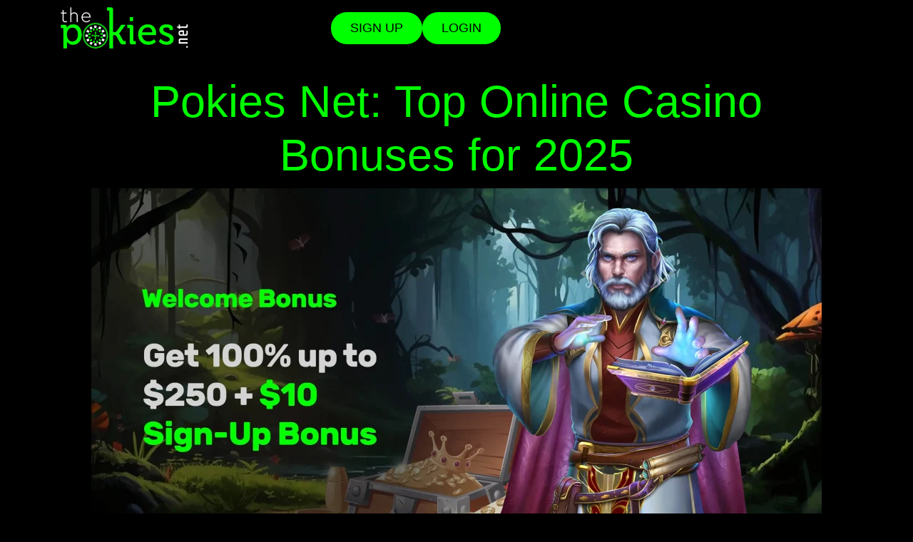

--- FILE ---
content_type: text/html; charset=UTF-8
request_url: https://mrp.isnad-africa.org/
body_size: 21448
content:
<!DOCTYPE html><html lang="en-AU"><head><script data-no-optimize="1">var litespeed_docref=sessionStorage.getItem("litespeed_docref");litespeed_docref&&(Object.defineProperty(document,"referrer",{get:function(){return litespeed_docref}}),sessionStorage.removeItem("litespeed_docref"));</script> <meta charset="UTF-8"><meta name="viewport" content="width=device-width, initial-scale=1, shrink-to-fit=no"><link rel="profile" href="https://gmpg.org/xfn/11"><link rel="preconnect" href="https://fonts.googleapis.com"><link rel="preconnect" href="https://fonts.gstatic.com" crossorigin><meta name='robots' content='index, follow, max-image-preview:large, max-snippet:-1, max-video-preview:-1' /><title>Pokies Net: Top Online Casino Bonuses for 2025 - ThePokies.Net</title><meta name="description" content="Pokies Net Casino: A closer look at bonuses with free spins, online pokies, casino games, and what makes this platform a steady pick for players." /><link rel="canonical" href="https://mrp.isnad-africa.org/" /><meta property="og:locale" content="en_US" /><meta property="og:type" content="website" /><meta property="og:title" content="Pokies Net: Top Online Casino Bonuses for 2025 - ThePokies.Net" /><meta property="og:description" content="Pokies Net Casino: A closer look at bonuses with free spins, online pokies, casino games, and what makes this platform a steady pick for players." /><meta property="og:url" content="https://mrp.isnad-africa.org/" /><meta property="og:site_name" content="ThePokies.Net" /><meta property="article:modified_time" content="2025-04-09T14:44:25+00:00" /><meta property="og:image" content="https://mrp.isnad-africa.org/wp-content/uploads/2025/04/the-pokies-net-welcome-banner.webp" /><meta property="og:image:width" content="2519" /><meta property="og:image:height" content="1394" /><meta property="og:image:type" content="image/webp" /><meta name="twitter:card" content="summary_large_image" />
<script data-wpmeteor-nooptimize="true" data-cfasync="false" data-no-optimize="1" data-no-defer>var _wpmeteor={"gdpr":true,"rdelay":86400000,"preload":true,"elementor-animations":true,"elementor-pp":true,"v":"3.4.16","rest_url":"https:\/\/mrp.isnad-africa.org\/wp-json\/"};(()=>{try{new MutationObserver(function(){}),new Promise(function(){}),Object.assign({},{}),document.fonts.ready.then(function(){})}catch{s="wpmeteordisable=1",i=document.location.href,i.match(/[?&]wpmeteordisable/)||(o="",i.indexOf("?")==-1?i.indexOf("#")==-1?o=i+"?"+s:o=i.replace("#","?"+s+"#"):i.indexOf("#")==-1?o=i+"&"+s:o=i.replace("#","&"+s+"#"),document.location.href=o)}var s,i,o;})();</script><script data-wpmeteor-nooptimize="true" data-cfasync="false" data-no-optimize="1" data-no-defer>(()=>{var v="addEventListener",ue="removeEventListener",p="getAttribute",L="setAttribute",pe="removeAttribute",N="hasAttribute",St="querySelector",F=St+"All",U="appendChild",Q="removeChild",fe="createElement",T="tagName",Ae="getOwnPropertyDescriptor",y="prototype",W="__lookupGetter__",Ee="__lookupSetter__",m="DOMContentLoaded",f="load",B="pageshow",me="error";var d=window,c=document,Te=c.documentElement;var $=console.error;var Ke=!0,X=class{constructor(){this.known=[]}init(){let t,n,s=(r,a)=>{if(Ke&&r&&r.fn&&!r.__wpmeteor){let o=function(i){return i===r?this:(c[v](m,l=>{i.call(c,r,l,"jQueryMock")}),this)};this.known.push([r,r.fn.ready,r.fn.init?.prototype?.ready]),r.fn.ready=o,r.fn.init?.prototype?.ready&&(r.fn.init.prototype.ready=o),r.__wpmeteor=!0}return r};window.jQuery||window.$,Object.defineProperty(window,"jQuery",{get(){return t},set(r){t=s(r,"jQuery")},configurable:!0}),Object.defineProperty(window,"$",{get(){return n},set(r){n=s(r,"$")},configurable:!0})}unmock(){this.known.forEach(([t,n,s])=>{t.fn.ready=n,t.fn.init?.prototype?.ready&&s&&(t.fn.init.prototype.ready=s)}),Ke=!1}};var ge="fpo:first-interaction",he="fpo:replay-captured-events";var Je="fpo:element-loaded",Se="fpo:images-loaded",M="fpo:the-end";var Z="click",V=window,Qe=V.addEventListener.bind(V),Xe=V.removeEventListener.bind(V),Ge="removeAttribute",ve="getAttribute",Gt="setAttribute",Ne=["touchstart","touchmove","touchend","touchcancel","keydown","wheel"],Ze=["mouseover","mouseout",Z],Nt=["touchstart","touchend","touchcancel","mouseover","mouseout",Z],R="data-wpmeteor-";var Ue="dispatchEvent",je=e=>{let t=new MouseEvent(Z,{view:e.view,bubbles:!0,cancelable:!0});return Object.defineProperty(t,"target",{writable:!1,value:e.target}),t},Be=class{static capture(){let t=!1,[,n,s]=`${window.Promise}`.split(/[\s[(){]+/s);if(V["__"+s+n])return;let r=[],a=o=>{if(o.target&&Ue in o.target){if(!o.isTrusted)return;if(o.cancelable&&!Ne.includes(o.type))try{o.preventDefault()}catch{}o.stopImmediatePropagation(),o.type===Z?r.push(je(o)):Nt.includes(o.type)&&r.push(o),o.target[Gt](R+o.type,!0),t||(t=!0,V[Ue](new CustomEvent(ge)))}};V.addEventListener(he,()=>{Ze.forEach(l=>Xe(l,a,{passive:!1,capture:!0})),Ne.forEach(l=>Xe(l,a,{passive:!0,capture:!0}));let o;for(;o=r.shift();){var i=o.target;i[ve](R+"touchstart")&&i[ve](R+"touchend")&&!i[ve](R+Z)?(i[ve](R+"touchmove")||r.push(je(o)),i[Ge](R+"touchstart"),i[Ge](R+"touchend")):i[Ge](R+o.type),i[Ue](o)}}),Ze.forEach(o=>Qe(o,a,{passive:!1,capture:!0})),Ne.forEach(o=>Qe(o,a,{passive:!0,capture:!0}))}};var et=Be;var j=class{constructor(){this.l=[]}emit(t,n=null){this.l[t]&&this.l[t].forEach(s=>s(n))}on(t,n){this.l[t]||=[],this.l[t].push(n)}off(t,n){this.l[t]=(this.l[t]||[]).filter(s=>s!==n)}};var D=new j;var ye=c[fe]("span");ye[L]("id","elementor-device-mode");ye[L]("class","elementor-screen-only");var Ut=!1,tt=()=>(Ut||c.body[U](ye),getComputedStyle(ye,":after").content.replace(/"/g,""));var rt=e=>e[p]("class")||"",nt=(e,t)=>e[L]("class",t),st=()=>{d[v](f,function(){let e=tt(),t=Math.max(Te.clientWidth||0,d.innerWidth||0),n=Math.max(Te.clientHeight||0,d.innerHeight||0),s=["_animation_"+e,"animation_"+e,"_animation","_animation","animation"];Array.from(c[F](".elementor-invisible")).forEach(r=>{let a=r.getBoundingClientRect();if(a.top+d.scrollY<=n&&a.left+d.scrollX<t)try{let i=JSON.parse(r[p]("data-settings"));if(i.trigger_source)return;let l=i._animation_delay||i.animation_delay||0,u,E;for(var o=0;o<s.length;o++)if(i[s[o]]){E=s[o],u=i[E];break}if(u){let q=rt(r),J=u==="none"?q:q+" animated "+u,At=setTimeout(()=>{nt(r,J.replace(/\belementor-invisible\b/,"")),s.forEach(Tt=>delete i[Tt]),r[L]("data-settings",JSON.stringify(i))},l);D.on("fi",()=>{clearTimeout(At),nt(r,rt(r).replace(new RegExp("\b"+u+"\b"),""))})}}catch(i){console.error(i)}})})};var ot="data-in-mega_smartmenus",it=()=>{let e=c[fe]("div");e.innerHTML='<span class="sub-arrow --wp-meteor"><i class="fa" aria-hidden="true"></i></span>';let t=e.firstChild,n=s=>{let r=[];for(;s=s.previousElementSibling;)r.push(s);return r};c[v](m,function(){Array.from(c[F](".pp-advanced-menu ul")).forEach(s=>{if(s[p](ot))return;(s[p]("class")||"").match(/\bmega-menu\b/)&&s[F]("ul").forEach(o=>{o[L](ot,!0)});let r=n(s),a=r.filter(o=>o).filter(o=>o[T]==="A").pop();if(a||(a=r.map(o=>Array.from(o[F]("a"))).filter(o=>o).flat().pop()),a){let o=t.cloneNode(!0);a[U](o),new MutationObserver(l=>{l.forEach(({addedNodes:u})=>{u.forEach(E=>{if(E.nodeType===1&&E[T]==="SPAN")try{a[Q](o)}catch{}})})}).observe(a,{childList:!0})}})})};var w="readystatechange",A="message";var Y="SCRIPT",g="data-wpmeteor-",b=Object.defineProperty,Ve=Object.defineProperties,P="javascript/blocked",Pe=/^\s*(application|text)\/javascript|module\s*$/i,mt="requestAnimationFrame",gt="requestIdleCallback",ie="setTimeout",Ie="__dynamic",I=d.constructor.name+"::",ce=c.constructor.name+"::",ht=function(e,t){t=t||d;for(var n=0;n<this.length;n++)e.call(t,this[n],n,this)};"NodeList"in d&&!NodeList[y].forEach&&(NodeList[y].forEach=ht);"HTMLCollection"in d&&!HTMLCollection[y].forEach&&(HTMLCollection[y].forEach=ht);_wpmeteor["elementor-animations"]&&st(),_wpmeteor["elementor-pp"]&&it();var _e=[],Le=[],ee=[],se=!1,k=[],h={},He=!1,Bt=0,H=c.visibilityState==="visible"?d[mt]:d[ie],vt=d[gt]||H;c[v]("visibilitychange",()=>{H=c.visibilityState==="visible"?d[mt]:d[ie],vt=d[gt]||H});var C=d[ie],De,z=["src","type"],x=Object,te="definePropert";x[te+"y"]=(e,t,n)=>{if(e===d&&["jQuery","onload"].indexOf(t)>=0||(e===c||e===c.body)&&["readyState","write","writeln","on"+w].indexOf(t)>=0)return["on"+w,"on"+f].indexOf(t)&&n.set&&(h["on"+w]=h["on"+w]||[],h["on"+w].push(n.set)),e;if(e instanceof HTMLScriptElement&&z.indexOf(t)>=0){if(!e[t+"__def"]){let s=x[Ae](e,t);b(e,t,{set(r){return e[t+"__set"]?e[t+"__set"].call(e,r):s.set.call(e,r)},get(){return e[t+"__get"]?e[t+"__get"].call(e):s.get.call(e)}}),e[t+"__def"]=!0}return n.get&&(e[t+"__get"]=n.get),n.set&&(e[t+"__set"]=n.set),e}return b(e,t,n)};x[te+"ies"]=(e,t)=>{for(let n in t)x[te+"y"](e,n,t[n]);for(let n of x.getOwnPropertySymbols(t))x[te+"y"](e,n,t[n]);return e};var qe=EventTarget[y][v],yt=EventTarget[y][ue],ae=qe.bind(c),Ct=yt.bind(c),G=qe.bind(d),_t=yt.bind(d),Lt=Document[y].createElement,le=Lt.bind(c),de=c.__proto__[W]("readyState").bind(c),ct="loading";b(c,"readyState",{get(){return ct},set(e){return ct=e}});var at=e=>k.filter(([t,,n],s)=>{if(!(e.indexOf(t.type)<0)){n||(n=t.target);try{let r=n.constructor.name+"::"+t.type;for(let a=0;a<h[r].length;a++)if(h[r][a]){let o=r+"::"+s+"::"+a;if(!xe[o])return!0}}catch{}}}).length,oe,xe={},K=e=>{k.forEach(([t,n,s],r)=>{if(!(e.indexOf(t.type)<0)){s||(s=t.target);try{let a=s.constructor.name+"::"+t.type;if((h[a]||[]).length)for(let o=0;o<h[a].length;o++){let i=h[a][o];if(i){let l=a+"::"+r+"::"+o;if(!xe[l]){xe[l]=!0,c.readyState=n,oe=a;try{Bt++,!i[y]||i[y].constructor===i?i.bind(s)(t):i(t)}catch(u){$(u,i)}oe=null}}}}catch(a){$(a)}}})};ae(m,e=>{k.push([new e.constructor(m,e),de(),c])});ae(w,e=>{k.push([new e.constructor(w,e),de(),c])});G(m,e=>{k.push([new e.constructor(m,e),de(),d])});G(f,e=>{He=!0,k.push([new e.constructor(f,e),de(),d]),O||K([m,w,A,f,B])});G(B,e=>{k.push([new e.constructor(B,e),de(),d]),O||K([m,w,A,f,B])});var wt=e=>{k.push([e,c.readyState,d])},Ot=d[W]("onmessage"),Rt=d[Ee]("onmessage"),Pt=()=>{_t(A,wt),(h[I+"message"]||[]).forEach(e=>{G(A,e)}),b(d,"onmessage",{get:Ot,set:Rt})};G(A,wt);var Dt=new X;Dt.init();var Fe=()=>{!O&&!se&&(O=!0,c.readyState="loading",H($e),H(S)),He||G(f,()=>{Fe()})};G(ge,()=>{Fe()});D.on(Se,()=>{Fe()});_wpmeteor.rdelay>=0&&et.capture();var re=[-1],Ce=e=>{re=re.filter(t=>t!==e.target),re.length||C(D.emit.bind(D,M))};var O=!1,S=()=>{let e=_e.shift();if(e)e[p](g+"src")?e[N]("async")||e[Ie]?(e.isConnected&&(re.push(e),setTimeout(Ce,1e3,{target:e})),Oe(e,Ce),C(S)):Oe(e,C.bind(null,S)):(e.origtype==P&&Oe(e),C(S));else if(Le.length)_e.push(...Le),Le.length=0,C(S);else if(at([m,w,A]))K([m,w,A]),C(S);else if(He)if(at([f,B,A]))K([f,B,A]),C(S);else if(re.length>1)vt(S);else if(ee.length)_e.push(...ee),ee.length=0,C(S);else{if(d.RocketLazyLoadScripts)try{RocketLazyLoadScripts.run()}catch(t){$(t)}c.readyState="complete",Pt(),Dt.unmock(),O=!1,se=!0,d[ie](()=>Ce({target:-1}))}else O=!1},xt=e=>{let t=le(Y),n=e.attributes;for(var s=n.length-1;s>=0;s--)n[s].name.startsWith(g)||t[L](n[s].name,n[s].value);let r=e[p](g+"type");r?t.type=r:t.type="text/javascript",(e.textContent||"").match(/^\s*class RocketLazyLoadScripts/)?t.textContent=e.textContent.replace(/^\s*class\s*RocketLazyLoadScripts/,"window.RocketLazyLoadScripts=class").replace("RocketLazyLoadScripts.run();",""):t.textContent=e.textContent;for(let a of["onload","onerror","onreadystatechange"])e[a]&&(t[a]=e[a]);return t},Oe=(e,t)=>{let n=e[p](g+"src");if(n){let s=qe.bind(e);e.isConnected&&t&&(s(f,t),s(me,t)),e.origtype=e[p](g+"type")||"text/javascript",e.origsrc=n,(!e.isConnected||e[N]("nomodule")||e.type&&!Pe.test(e.type))&&t&&t(new Event(f,{target:e}))}else e.origtype===P?(e.origtype=e[p](g+"type")||"text/javascript",e[pe]("integrity"),e.textContent=e.textContent+`
`):t&&t(new Event(f,{target:e}))},We=(e,t)=>{let n=(h[e]||[]).indexOf(t);if(n>=0)return h[e][n]=void 0,!0},lt=(e,t,...n)=>{if("HTMLDocument::"+m==oe&&e===m&&!t.toString().match(/jQueryMock/)){D.on(M,c[v].bind(c,e,t,...n));return}if(t&&(e===m||e===w)){let s=ce+e;h[s]=h[s]||[],h[s].push(t),se&&K([e]);return}return ae(e,t,...n)},dt=(e,t,...n)=>{if(e===m){let s=ce+e;We(s,t)}return Ct(e,t,...n)};Ve(c,{[v]:{get(){return lt},set(){return lt}},[ue]:{get(){return dt},set(){return dt}}});var ne=c.createDocumentFragment(),$e=()=>{ne.hasChildNodes()&&(c.head[U](ne),ne=c.createDocumentFragment())},ut={},we=e=>{if(e)try{let t=new URL(e,c.location.href),n=t.origin;if(n&&!ut[n]&&c.location.host!==t.host){let s=le("link");s.rel="preconnect",s.href=n,ne[U](s),ut[n]=!0,O&&H($e)}}catch{}},be={},kt=(e,t,n,s)=>{let r=le("link");r.rel=t?"modulepre"+f:"pre"+f,r.as="script",n&&r[L]("crossorigin",n),s&&r[L]("integrity",s);try{e=new URL(e,c.location.href).href}catch{}r.href=e,ne[U](r),be[e]=!0,O&&H($e)},ke=function(...e){let t=le(...e);if(!e||e[0].toUpperCase()!==Y||!O)return t;let n=t[L].bind(t),s=t[p].bind(t),r=t[pe].bind(t),a=t[N].bind(t),o=t[W]("attributes").bind(t);return z.forEach(i=>{let l=t[W](i).bind(t),u=t[Ee](i).bind(t);x[te+"y"](t,i,{set(E){return i==="type"&&E&&!Pe.test(E)?n(i,E):((i==="src"&&E||i==="type"&&E&&t.origsrc)&&n("type",P),E?n(g+i,E):r(g+i))},get(){let E=t[p](g+i);if(i==="src")try{return new URL(E,c.location.href).href}catch{}return E}}),b(t,"orig"+i,{set(E){return u(E)},get(){return l()}})}),t[L]=function(i,l){if(z.includes(i))return i==="type"&&l&&!Pe.test(l)?n(i,l):((i==="src"&&l||i==="type"&&l&&t.origsrc)&&n("type",P),l?n(g+i,l):r(g+i));n(i,l)},t[p]=function(i){let l=z.indexOf(i)>=0?s(g+i):s(i);if(i==="src")try{return new URL(l,c.location.href).href}catch{}return l},t[N]=function(i){return z.indexOf(i)>=0?a(g+i):a(i)},b(t,"attributes",{get(){return[...o()].filter(l=>l.name!=="type").map(l=>({name:l.name.match(new RegExp(g))?l.name.replace(g,""):l.name,value:l.value}))}}),t[Ie]=!0,t};Object.defineProperty(Document[y],"createElement",{set(e){e!==ke&&(De=e)},get(){return De||ke}});var Re=new Set,ze=new MutationObserver(e=>{e.forEach(({removedNodes:t,addedNodes:n,target:s})=>{t.forEach(r=>{r.nodeType===1&&Y===r[T]&&"origtype"in r&&Re.delete(r)}),n.forEach(r=>{if(r.nodeType===1)if(Y===r[T]){if("origtype"in r){if(r.origtype!==P)return}else if(r[p]("type")!==P)return;"origtype"in r||z.forEach(o=>{let i=r[W](o).bind(r),l=r[Ee](o).bind(r);b(r,"orig"+o,{set(u){return l(u)},get(){return i()}})});let a=r[p](g+"src");if(Re.has(r)&&$("Inserted twice",r),r.parentNode){Re.add(r);let o=r[p](g+"type");(a||"").match(/\/gtm.js\?/)||r[N]("async")||r[Ie]?(ee.push(r),we(a)):r[N]("defer")||o==="module"?(Le.push(r),we(a)):(a&&!r[N]("nomodule")&&!be[a]&&kt(a,o==="module",r[N]("crossorigin")&&r[p]("crossorigin"),r[p]("integrity")),_e.push(r))}else r[v](f,o=>o.target.parentNode[Q](o.target)),r[v](me,o=>o.target.parentNode[Q](o.target)),s[U](r)}else r[T]==="LINK"&&r[p]("as")==="script"&&(be[r[p]("href")]=!0)})})}),bt={childList:!0,subtree:!0};ze.observe(c.documentElement,bt);var Mt=HTMLElement[y].attachShadow;HTMLElement[y].attachShadow=function(e){let t=Mt.call(this,e);return e.mode==="open"&&ze.observe(t,bt),t};(()=>{let e=x[Ae](HTMLIFrameElement[y],"src");b(HTMLIFrameElement[y],"src",{get(){return this.dataset.fpoSrc?this.dataset.fpoSrc:e.get.call(this)},set(t){delete this.dataset.fpoSrc,e.set.call(this,t)}})})();D.on(M,()=>{(!De||De===ke)&&(Document[y].createElement=Lt,ze.disconnect()),dispatchEvent(new CustomEvent(he)),dispatchEvent(new CustomEvent(M))});var Me=e=>{let t,n;!c.currentScript||!c.currentScript.parentNode?(t=c.body,n=t.lastChild):(n=c.currentScript,t=n.parentNode);try{let s=le("div");s.innerHTML=e,Array.from(s.childNodes).forEach(r=>{r.nodeName===Y?t.insertBefore(xt(r),n):t.insertBefore(r,n)})}catch(s){$(s)}},pt=e=>Me(e+`
`);Ve(c,{write:{get(){return Me},set(e){return Me=e}},writeln:{get(){return pt},set(e){return pt=e}}});var ft=(e,t,...n)=>{if(I+m==oe&&e===m&&!t.toString().match(/jQueryMock/)){D.on(M,d[v].bind(d,e,t,...n));return}if(I+f==oe&&e===f){D.on(M,d[v].bind(d,e,t,...n));return}if(t&&(e===f||e===B||e===m||e===A&&!se)){let s=e===m?ce+e:I+e;h[s]=h[s]||[],h[s].push(t),se&&K([e]);return}return G(e,t,...n)},Et=(e,t,...n)=>{if(e===f||e===m||e===B){let s=e===m?ce+e:I+e;We(s,t)}return _t(e,t,...n)};Ve(d,{[v]:{get(){return ft},set(){return ft}},[ue]:{get(){return Et},set(){return Et}}});var Ye=e=>{let t;return{get(){return t},set(n){return t&&We(e,n),h[e]=h[e]||[],h[e].push(n),t=n}}};G(Je,e=>{let{target:t,event:n}=e.detail,s=t===d?c.body:t,r=s[p](g+"on"+n.type);s[pe](g+"on"+n.type);try{let a=new Function("event",r);t===d?d[v](f,a.bind(t,n)):a.call(t,n)}catch(a){console.err(a)}});{let e=Ye(I+f);b(d,"onload",e),ae(m,()=>{b(c.body,"onload",e)})}b(c,"onreadystatechange",Ye(ce+w));b(d,"onmessage",Ye(I+A));(()=>{let e=d.innerHeight,t=d.innerWidth,n=r=>{let o={"4g":1250,"3g":2500,"2g":2500}[(navigator.connection||{}).effectiveType]||0,i=r.getBoundingClientRect(),l={top:-1*e-o,left:-1*t-o,bottom:e+o,right:t+o};return!(i.left>=l.right||i.right<=l.left||i.top>=l.bottom||i.bottom<=l.top)},s=(r=!0)=>{let a=1,o=-1,i={},l=()=>{o++,--a||d[ie](D.emit.bind(D,Se),_wpmeteor.rdelay)};Array.from(c.getElementsByTagName("*")).forEach(u=>{let E,q,J;if(u[T]==="IMG"){let _=u.currentSrc||u.src;_&&!i[_]&&!_.match(/^data:/i)&&((u.loading||"").toLowerCase()!=="lazy"||n(u))&&(E=_)}else if(u[T]===Y)we(u[p](g+"src"));else if(u[T]==="LINK"&&u[p]("as")==="script"&&["pre"+f,"modulepre"+f].indexOf(u[p]("rel"))>=0)be[u[p]("href")]=!0;else if((q=d.getComputedStyle(u))&&(J=(q.backgroundImage||"").match(/^url\s*\((.*?)\)/i))&&(J||[]).length){let _=J[0].slice(4,-1).replace(/"/g,"");!i[_]&&!_.match(/^data:/i)&&(E=_)}if(E){i[E]=!0;let _=new Image;r&&(a++,_[v](f,l),_[v](me,l)),_.src=E}}),c.fonts.ready.then(()=>{l()})};_wpmeteor.rdelay===0?ae(m,s):G(f,s)})();})();
//1.0.42</script><script type="application/ld+json" class="yoast-schema-graph">{"@context":"https://schema.org","@graph":[{"@type":"WebPage","@id":"https://mrp.isnad-africa.org/","url":"https://mrp.isnad-africa.org/","name":"Pokies Net: Top Online Casino Bonuses for 2025 - ThePokies.Net","isPartOf":{"@id":"https://mrp.isnad-africa.org/#website"},"about":{"@id":"https://mrp.isnad-africa.org/#organization"},"primaryImageOfPage":{"@id":"https://mrp.isnad-africa.org/#primaryimage"},"image":{"@id":"https://mrp.isnad-africa.org/#primaryimage"},"thumbnailUrl":"https://mrp.isnad-africa.org/wp-content/uploads/2025/04/the-pokies-net-welcome-banner.webp","datePublished":"2025-04-08T14:13:40+00:00","dateModified":"2025-04-09T14:44:25+00:00","description":"Pokies Net Casino: A closer look at bonuses with free spins, online pokies, casino games, and what makes this platform a steady pick for players.","breadcrumb":{"@id":"https://mrp.isnad-africa.org/#breadcrumb"},"inLanguage":"en-AU","potentialAction":[{"@type":"ReadAction","target":["https://mrp.isnad-africa.org/"]}]},{"@type":"ImageObject","inLanguage":"en-AU","@id":"https://mrp.isnad-africa.org/#primaryimage","url":"https://mrp.isnad-africa.org/wp-content/uploads/2025/04/the-pokies-net-welcome-banner.webp","contentUrl":"https://mrp.isnad-africa.org/wp-content/uploads/2025/04/the-pokies-net-welcome-banner.webp","width":2519,"height":1394,"caption":"Welcome Bonus - Get 100% up to $250 + $10 Sign-Up Bonus"},{"@type":"BreadcrumbList","@id":"https://mrp.isnad-africa.org/#breadcrumb","itemListElement":[{"@type":"ListItem","position":1,"name":"Home"}]},{"@type":"WebSite","@id":"https://mrp.isnad-africa.org/#website","url":"https://mrp.isnad-africa.org/","name":"ThePokies.Net","description":"ThePokies.Net","publisher":{"@id":"https://mrp.isnad-africa.org/#organization"},"potentialAction":[{"@type":"SearchAction","target":{"@type":"EntryPoint","urlTemplate":"https://mrp.isnad-africa.org/?s={search_term_string}"},"query-input":{"@type":"PropertyValueSpecification","valueRequired":true,"valueName":"search_term_string"}}],"inLanguage":"en-AU"},{"@type":"Organization","@id":"https://mrp.isnad-africa.org/#organization","name":"ThePokies.Net","url":"https://mrp.isnad-africa.org/","logo":{"@type":"ImageObject","inLanguage":"en-AU","@id":"https://mrp.isnad-africa.org/#/schema/logo/image/","url":"https://mrp.isnad-africa.org/wp-content/uploads/2025/04/the-pokies-logo.png","contentUrl":"https://mrp.isnad-africa.org/wp-content/uploads/2025/04/the-pokies-logo.png","width":714,"height":235,"caption":"ThePokies.Net"},"image":{"@id":"https://mrp.isnad-africa.org/#/schema/logo/image/"}}]}</script> <link rel='dns-prefetch' href='//ajax.googleapis.com' /><link rel="alternate" type="application/rss+xml" title="ThePokies.Net &raquo; Feed" href="https://mrp.isnad-africa.org/feed/" /><link rel="alternate" type="application/rss+xml" title="ThePokies.Net &raquo; Comments Feed" href="https://mrp.isnad-africa.org/comments/feed/" /><link rel="alternate" type="application/rss+xml" title="ThePokies.Net &raquo; Pokies Net: Top Online Casino Bonuses for 2025 Comments Feed" href="https://mrp.isnad-africa.org/home/feed/" /><link rel="alternate" title="oEmbed (JSON)" type="application/json+oembed" href="https://mrp.isnad-africa.org/wp-json/oembed/1.0/embed?url=https%3A%2F%2Fmrp.isnad-africa.org%2F" /><link rel="alternate" title="oEmbed (XML)" type="text/xml+oembed" href="https://mrp.isnad-africa.org/wp-json/oembed/1.0/embed?url=https%3A%2F%2Fmrp.isnad-africa.org%2F&#038;format=xml" /><style id='wp-img-auto-sizes-contain-inline-css'>img:is([sizes=auto i],[sizes^="auto," i]){contain-intrinsic-size:3000px 1500px}
/*# sourceURL=wp-img-auto-sizes-contain-inline-css */</style><link data-optimized="2" rel="stylesheet" href="https://mrp.isnad-africa.org/wp-content/litespeed/css/610bf3c096c3c38655e3eb28da50a072.css?ver=d8c92" /><style id='global-styles-inline-css'>:root{--wp--preset--aspect-ratio--square: 1;--wp--preset--aspect-ratio--4-3: 4/3;--wp--preset--aspect-ratio--3-4: 3/4;--wp--preset--aspect-ratio--3-2: 3/2;--wp--preset--aspect-ratio--2-3: 2/3;--wp--preset--aspect-ratio--16-9: 16/9;--wp--preset--aspect-ratio--9-16: 9/16;--wp--preset--color--black: #000000;--wp--preset--color--cyan-bluish-gray: #abb8c3;--wp--preset--color--white: #fff;--wp--preset--color--pale-pink: #f78da7;--wp--preset--color--vivid-red: #cf2e2e;--wp--preset--color--luminous-vivid-orange: #ff6900;--wp--preset--color--luminous-vivid-amber: #fcb900;--wp--preset--color--light-green-cyan: #7bdcb5;--wp--preset--color--vivid-green-cyan: #00d084;--wp--preset--color--pale-cyan-blue: #8ed1fc;--wp--preset--color--vivid-cyan-blue: #0693e3;--wp--preset--color--vivid-purple: #9b51e0;--wp--preset--color--blue: #007bff;--wp--preset--color--indigo: #6610f2;--wp--preset--color--purple: #5533ff;--wp--preset--color--pink: #e83e8c;--wp--preset--color--red: #dc3545;--wp--preset--color--orange: #fd7e14;--wp--preset--color--yellow: #ffc107;--wp--preset--color--green: #28a745;--wp--preset--color--teal: #20c997;--wp--preset--color--cyan: #17a2b8;--wp--preset--color--gray: #6c757d;--wp--preset--color--gray-dark: #343a40;--wp--preset--gradient--vivid-cyan-blue-to-vivid-purple: linear-gradient(135deg,rgb(6,147,227) 0%,rgb(155,81,224) 100%);--wp--preset--gradient--light-green-cyan-to-vivid-green-cyan: linear-gradient(135deg,rgb(122,220,180) 0%,rgb(0,208,130) 100%);--wp--preset--gradient--luminous-vivid-amber-to-luminous-vivid-orange: linear-gradient(135deg,rgb(252,185,0) 0%,rgb(255,105,0) 100%);--wp--preset--gradient--luminous-vivid-orange-to-vivid-red: linear-gradient(135deg,rgb(255,105,0) 0%,rgb(207,46,46) 100%);--wp--preset--gradient--very-light-gray-to-cyan-bluish-gray: linear-gradient(135deg,rgb(238,238,238) 0%,rgb(169,184,195) 100%);--wp--preset--gradient--cool-to-warm-spectrum: linear-gradient(135deg,rgb(74,234,220) 0%,rgb(151,120,209) 20%,rgb(207,42,186) 40%,rgb(238,44,130) 60%,rgb(251,105,98) 80%,rgb(254,248,76) 100%);--wp--preset--gradient--blush-light-purple: linear-gradient(135deg,rgb(255,206,236) 0%,rgb(152,150,240) 100%);--wp--preset--gradient--blush-bordeaux: linear-gradient(135deg,rgb(254,205,165) 0%,rgb(254,45,45) 50%,rgb(107,0,62) 100%);--wp--preset--gradient--luminous-dusk: linear-gradient(135deg,rgb(255,203,112) 0%,rgb(199,81,192) 50%,rgb(65,88,208) 100%);--wp--preset--gradient--pale-ocean: linear-gradient(135deg,rgb(255,245,203) 0%,rgb(182,227,212) 50%,rgb(51,167,181) 100%);--wp--preset--gradient--electric-grass: linear-gradient(135deg,rgb(202,248,128) 0%,rgb(113,206,126) 100%);--wp--preset--gradient--midnight: linear-gradient(135deg,rgb(2,3,129) 0%,rgb(40,116,252) 100%);--wp--preset--font-size--small: 13px;--wp--preset--font-size--medium: 20px;--wp--preset--font-size--large: 36px;--wp--preset--font-size--x-large: 42px;--wp--preset--spacing--20: 0.44rem;--wp--preset--spacing--30: 0.67rem;--wp--preset--spacing--40: 1rem;--wp--preset--spacing--50: 1.5rem;--wp--preset--spacing--60: 2.25rem;--wp--preset--spacing--70: 3.38rem;--wp--preset--spacing--80: 5.06rem;--wp--preset--shadow--natural: 6px 6px 9px rgba(0, 0, 0, 0.2);--wp--preset--shadow--deep: 12px 12px 50px rgba(0, 0, 0, 0.4);--wp--preset--shadow--sharp: 6px 6px 0px rgba(0, 0, 0, 0.2);--wp--preset--shadow--outlined: 6px 6px 0px -3px rgb(255, 255, 255), 6px 6px rgb(0, 0, 0);--wp--preset--shadow--crisp: 6px 6px 0px rgb(0, 0, 0);}:where(.is-layout-flex){gap: 0.5em;}:where(.is-layout-grid){gap: 0.5em;}body .is-layout-flex{display: flex;}.is-layout-flex{flex-wrap: wrap;align-items: center;}.is-layout-flex > :is(*, div){margin: 0;}body .is-layout-grid{display: grid;}.is-layout-grid > :is(*, div){margin: 0;}:where(.wp-block-columns.is-layout-flex){gap: 2em;}:where(.wp-block-columns.is-layout-grid){gap: 2em;}:where(.wp-block-post-template.is-layout-flex){gap: 1.25em;}:where(.wp-block-post-template.is-layout-grid){gap: 1.25em;}.has-black-color{color: var(--wp--preset--color--black) !important;}.has-cyan-bluish-gray-color{color: var(--wp--preset--color--cyan-bluish-gray) !important;}.has-white-color{color: var(--wp--preset--color--white) !important;}.has-pale-pink-color{color: var(--wp--preset--color--pale-pink) !important;}.has-vivid-red-color{color: var(--wp--preset--color--vivid-red) !important;}.has-luminous-vivid-orange-color{color: var(--wp--preset--color--luminous-vivid-orange) !important;}.has-luminous-vivid-amber-color{color: var(--wp--preset--color--luminous-vivid-amber) !important;}.has-light-green-cyan-color{color: var(--wp--preset--color--light-green-cyan) !important;}.has-vivid-green-cyan-color{color: var(--wp--preset--color--vivid-green-cyan) !important;}.has-pale-cyan-blue-color{color: var(--wp--preset--color--pale-cyan-blue) !important;}.has-vivid-cyan-blue-color{color: var(--wp--preset--color--vivid-cyan-blue) !important;}.has-vivid-purple-color{color: var(--wp--preset--color--vivid-purple) !important;}.has-black-background-color{background-color: var(--wp--preset--color--black) !important;}.has-cyan-bluish-gray-background-color{background-color: var(--wp--preset--color--cyan-bluish-gray) !important;}.has-white-background-color{background-color: var(--wp--preset--color--white) !important;}.has-pale-pink-background-color{background-color: var(--wp--preset--color--pale-pink) !important;}.has-vivid-red-background-color{background-color: var(--wp--preset--color--vivid-red) !important;}.has-luminous-vivid-orange-background-color{background-color: var(--wp--preset--color--luminous-vivid-orange) !important;}.has-luminous-vivid-amber-background-color{background-color: var(--wp--preset--color--luminous-vivid-amber) !important;}.has-light-green-cyan-background-color{background-color: var(--wp--preset--color--light-green-cyan) !important;}.has-vivid-green-cyan-background-color{background-color: var(--wp--preset--color--vivid-green-cyan) !important;}.has-pale-cyan-blue-background-color{background-color: var(--wp--preset--color--pale-cyan-blue) !important;}.has-vivid-cyan-blue-background-color{background-color: var(--wp--preset--color--vivid-cyan-blue) !important;}.has-vivid-purple-background-color{background-color: var(--wp--preset--color--vivid-purple) !important;}.has-black-border-color{border-color: var(--wp--preset--color--black) !important;}.has-cyan-bluish-gray-border-color{border-color: var(--wp--preset--color--cyan-bluish-gray) !important;}.has-white-border-color{border-color: var(--wp--preset--color--white) !important;}.has-pale-pink-border-color{border-color: var(--wp--preset--color--pale-pink) !important;}.has-vivid-red-border-color{border-color: var(--wp--preset--color--vivid-red) !important;}.has-luminous-vivid-orange-border-color{border-color: var(--wp--preset--color--luminous-vivid-orange) !important;}.has-luminous-vivid-amber-border-color{border-color: var(--wp--preset--color--luminous-vivid-amber) !important;}.has-light-green-cyan-border-color{border-color: var(--wp--preset--color--light-green-cyan) !important;}.has-vivid-green-cyan-border-color{border-color: var(--wp--preset--color--vivid-green-cyan) !important;}.has-pale-cyan-blue-border-color{border-color: var(--wp--preset--color--pale-cyan-blue) !important;}.has-vivid-cyan-blue-border-color{border-color: var(--wp--preset--color--vivid-cyan-blue) !important;}.has-vivid-purple-border-color{border-color: var(--wp--preset--color--vivid-purple) !important;}.has-vivid-cyan-blue-to-vivid-purple-gradient-background{background: var(--wp--preset--gradient--vivid-cyan-blue-to-vivid-purple) !important;}.has-light-green-cyan-to-vivid-green-cyan-gradient-background{background: var(--wp--preset--gradient--light-green-cyan-to-vivid-green-cyan) !important;}.has-luminous-vivid-amber-to-luminous-vivid-orange-gradient-background{background: var(--wp--preset--gradient--luminous-vivid-amber-to-luminous-vivid-orange) !important;}.has-luminous-vivid-orange-to-vivid-red-gradient-background{background: var(--wp--preset--gradient--luminous-vivid-orange-to-vivid-red) !important;}.has-very-light-gray-to-cyan-bluish-gray-gradient-background{background: var(--wp--preset--gradient--very-light-gray-to-cyan-bluish-gray) !important;}.has-cool-to-warm-spectrum-gradient-background{background: var(--wp--preset--gradient--cool-to-warm-spectrum) !important;}.has-blush-light-purple-gradient-background{background: var(--wp--preset--gradient--blush-light-purple) !important;}.has-blush-bordeaux-gradient-background{background: var(--wp--preset--gradient--blush-bordeaux) !important;}.has-luminous-dusk-gradient-background{background: var(--wp--preset--gradient--luminous-dusk) !important;}.has-pale-ocean-gradient-background{background: var(--wp--preset--gradient--pale-ocean) !important;}.has-electric-grass-gradient-background{background: var(--wp--preset--gradient--electric-grass) !important;}.has-midnight-gradient-background{background: var(--wp--preset--gradient--midnight) !important;}.has-small-font-size{font-size: var(--wp--preset--font-size--small) !important;}.has-medium-font-size{font-size: var(--wp--preset--font-size--medium) !important;}.has-large-font-size{font-size: var(--wp--preset--font-size--large) !important;}.has-x-large-font-size{font-size: var(--wp--preset--font-size--x-large) !important;}
/*# sourceURL=global-styles-inline-css */</style><style id='classic-theme-styles-inline-css'>/*! This file is auto-generated */
.wp-block-button__link{color:#fff;background-color:#32373c;border-radius:9999px;box-shadow:none;text-decoration:none;padding:calc(.667em + 2px) calc(1.333em + 2px);font-size:1.125em}.wp-block-file__button{background:#32373c;color:#fff;text-decoration:none}
/*# sourceURL=/wp-includes/css/classic-themes.min.css */</style> <script data-cfasync="false" data-no-optimize="1" data-no-defer type="javascript/blocked" data-wpmeteor-type="text/javascript"  data-wpmeteor-src="https://ajax.googleapis.com/ajax/libs/jquery/3.7.1/jquery.min.js?ver=6.9" id="ajax-library-js"></script> <script data-cfasync="false" data-no-optimize="1" data-no-defer type="javascript/blocked" data-wpmeteor-type="text/javascript"  data-wpmeteor-src="https://mrp.isnad-africa.org/wp-content/themes/igaming/js/scripts.js" id="child-script-js"></script> <link rel="https://api.w.org/" href="https://mrp.isnad-africa.org/wp-json/" /><link rel="alternate" title="JSON" type="application/json" href="https://mrp.isnad-africa.org/wp-json/wp/v2/pages/7" /><link rel="EditURI" type="application/rsd+xml" title="RSD" href="https://mrp.isnad-africa.org/xmlrpc.php?rsd" /><meta name="generator" content="WordPress 6.9" /><link rel='shortlink' href='https://mrp.isnad-africa.org/' /><link rel="pingback" href="https://mrp.isnad-africa.org/xmlrpc.php"><meta name="mobile-web-app-capable" content="yes"><meta name="apple-mobile-web-app-capable" content="yes"><meta name="apple-mobile-web-app-title" content="ThePokies.Net - ThePokies.Net"><link rel="icon" href="https://mrp.isnad-africa.org/wp-content/uploads/2025/04/favicon-150x150.png" sizes="32x32" /><link rel="icon" href="https://mrp.isnad-africa.org/wp-content/uploads/2025/04/favicon.png" sizes="192x192" /><link rel="apple-touch-icon" href="https://mrp.isnad-africa.org/wp-content/uploads/2025/04/favicon.png" /><meta name="msapplication-TileImage" content="https://mrp.isnad-africa.org/wp-content/uploads/2025/04/favicon.png" /></head><body class="home wp-singular page-template page-template-page-essential-text page-template-page-essential-text-php page page-id-7 wp-custom-logo wp-embed-responsive wp-theme-understrap wp-child-theme-igaming understrap-has-sidebar" itemscope itemtype="http://schema.org/WebSite"><div class="site" id="page"><header id="wrapper-navbar"><a class="skip-link sr-only sr-only-focusable" href="#content">
Skip to content		</a></header><nav class="main-nav sticky-top"><div class="container"><div class="row align-items-center"><div class="col-4">
<a href="https://mrp.isnad-africa.org" alt="ThePokies.Net">
<img data-lazyloaded="1" src="[data-uri]" width="300" height="99" data-src="https://mrp.isnad-africa.org/wp-content/uploads/2025/04/the-pokies-logo-300x99.png" alt="ThePokies.Net" class="logo" />
</a></div><div class="col-8 text-end"><div class="menu-main-menu-container"><ul id="main-menu" class="navbar-nav"><li itemscope="itemscope" itemtype="https://www.schema.org/SiteNavigationElement" id="menu-item-30" class="menu-item menu-item-type-custom menu-item-object-custom menu-item-30 nav-item"><a title="Sign up" rel="nofollow" href="https://www.clkmg.com/link_trk/pokies" class="nav-link">Sign up</a></li><li itemscope="itemscope" itemtype="https://www.schema.org/SiteNavigationElement" id="menu-item-31" class="menu-item menu-item-type-custom menu-item-object-custom menu-item-31 nav-item"><a title="Login" rel="nofollow" href="https://www.clkmg.com/link_trk/pokies" class="nav-link">Login</a></li></ul></div></div></div></div></nav><div class="wrapper" id="page-wrapper"><div class="container" id="content"><div class="row"><div class="col-12 content-area" id="primary"><main class="site-main" id="main" role="main"><div class="row"><div class="col-12 text-center"><h1>Pokies Net: Top Online Casino Bonuses for 2025</h1>
<a href="https://www.clkmg.com/link_trk/pokies" rel="nofollow">
<img data-lazyloaded="1" src="[data-uri]" width="1024" height="567" data-src="https://mrp.isnad-africa.org/wp-content/uploads/2025/04/the-pokies-net-welcome-banner-1024x567.webp" alt="Welcome Bonus - Get 100% up to $250 + $10 Sign-Up Bonus" class="img-fluid" />
</a></div><div class="col-12 mt-5 mb-4"><h2>An Introduction to Pokies Net Casino</h2><p>Pokies remain one of the most-played forms of entertainment across the country, both in venues and online. Pokies Net Casino brings that familiar format to a digital space, combining a broad mix of games, simple navigation, and player-focused features.</p><p>On this page, you’ll find helpful details on registering, unlocking your welcome bonus, and what to expect from the deposit bonus and other offers on Pokies Casino. We also cover the types of games available, payment options, and how everything works at Pokies Net Australia, one of the region’s popular online casino platforms.</p><p>Whether you&#8217;re here for a quick spin or looking for a platform to return to, this overview is designed to make things clear without overwhelming.</p><p>Scroll on and take a closer look at what’s inside Pokies Net Casino!</p></div></div><div class="row justify-content-center"><div class="col-12 col-xl-8"><div class="row g-4"></div></div></div><div class="row content"><div class="col-12"><h2>Getting Started: Registration Made Simple</h2><p>It only takes a moment to finish the Pokies Net Sign Up process. No deposit is required to get started, and the form only asks for the basics. Players can register in just a few steps, with no extra documents or waiting time involved. Once your account is active, you’re ready to explore the platform and all it has to offer.</p><p>To help you along, here’s a quick look at how the sign-up process works at Pokies Net:</p><ol><li>Click <strong>Sign Up</strong> on the homepage of Pokies Casino to open the form.</li><li>Enter your <strong>email address</strong> and set a secure password.</li><li>Fill in your <strong>basic personal details</strong> as requested.</li><li>Confirm you&#8217;re <strong>18 or older</strong> and agree to the terms.</li><li>Submit the form — then deposit <strong>AUD 30 or more</strong> to unlock the welcome bonus.</li></ol><h2>Bonuses That Add Real Value</h2><p>Bonuses at Pokies Net aren&#8217;t just flashy numbers &#8211; they&#8217;re built to be useful. From the moment you register, there&#8217;s something in place to get you started without pressure. Whether it&#8217;s a no deposit offer to try games for free or deposit boosts throughout the week, the platform keeps things simple and consistent. All offers are easy to claim, clearly explained, and designed to give players a fair shot at extended playtime.</p><h2>What to Know About the Welcome Bonus</h2><p>First-time players can take advantage of a matched deposit bonus that instantly doubles their starting balance. With a minimum deposit of <strong>AUD 30</strong>, Pokies Net adds a <strong>100% bonus up to AUD 1,000, plus 100 free spins</strong> on selected pokies. It&#8217;s a straightforward offer with no hidden steps &#8211; just fund your account and the bonus activates automatically. Free spins are typically allocated to popular slot titles, giving new users a chance to explore with extra value upfront.</p><h3>No Deposit Bonus: A Risk-Free Start</h3><p>As many players are happy to discover, Pokies Net also provides a $10 no deposit bonus simply for registering. There&#8217;s no payment required during sign up, and the bonus is credited directly to your account. It&#8217;s a chance to test out real games with real gaming on the line, without spending a cent. For anyone curious but cautious, it&#8217;s an easy way to get familiar with the Pokies Net before making a financial commitment.</p><h3>Other promotions: Daily Deals That Keep Things Interesting</h3><p>Regular players at Pokies Net can take advantage of weekday promotions, each offering a different bonus to match regular deposit habits. While the percentage and value of each deal may vary, all follow a simple structure and are easy to claim. A <strong>30x wagering requirement </strong>applies to each bonus, and only one can be active at a time. These recurring offers give players something extra to enjoy throughout the week, without overcomplicating the experience.</p><div class="table-responsive table-bordered"><table class="table"><thead><tr><th>Day</th><th>Promotion Name</th><th>Bonus Offer</th><th>Maximum Value</th></tr></thead><tbody><tr><td>Monday</td><td>Magical Mondays</td><td>50% match bonus</td><td>Up to AUD 125</td></tr><tr><td>Tuesday</td><td>Triumphant Tuesdays</td><td>50% match bonus</td><td>Up to AUD 300</td></tr><tr><td>Thursday</td><td>Thrilling Thursdays</td><td>50% match bonus</td><td>Up to AUD 500</td></tr><tr><td>Friday</td><td>Fancy Fridays</td><td>75% match bonus (with deposit)</td><td>Varies</td></tr></tbody></table></div><h2>VIP Program: Rewards That Grow With You</h2><p>For the most dedicated players, Pokies Net Casino features a structured VIP program that rewards consistent activity over time. The program includes five levels — <strong>Bronze, Silver, Gold, Platinum, and Diamond </strong>— each offering access to tailored benefits. Progress is based on experience points (XP), earned through real bets placed on games. As your XP increases, you move through the tiers naturally, unlocking extras like bonus offers, tailored promotions, and more exclusive perks along the way.</p><p>One key feature is the ability to redeem your VIP points for rewards, including the option to convert them into real money. There are also competitions and special promos reserved for VIP members, adding a bit of variety for those who stay active at Pokies Net. Enrolment is automatic, so there&#8217;s no need to apply or opt in — your play speaks for itself. It’s a quiet, behind-the-scenes system that gives something extra back to those who stick around.</p><h2>Games to Explore: Pokies, Tables, and Live Casino</h2><p>Let’s be honest — this is the section most players come for. When it comes to entertainment, nothing beats a well-stocked game lobby, and there’s no shortage of choice at Pokies Casino. With thousands of titles available, including long-time favourites and fresh new releases, it’s easy to find something that suits your style. Whether you’re here for a quick spin or a longer session, everything’s sorted and ready to go.</p><h3>Pokies: Classic and Modern Picks</h3><p>Pokies are front and centre on the platform, offering everything from pub-style classics to modern games filled with bonus rounds and animations. If you enjoy straightforward gameplay, titles like 777 Deluxe and Fruit Zen deliver that retro feel. For something more layered, try <strong>Gates of Olympus</strong>, <strong>Sweet Bonanza</strong>, or <strong>Big Bass Bonanza</strong> — all packed with free spins, multipliers, and expanding features. It&#8217;s a mix of comfort and excitement that keeps players coming back.</p><h3>Table Games: Classic Choices Done Right</h3><p>For those who prefer steady strategy over spinning reels, the table games section has plenty to offer. Blackjack fans can choose from multiple formats, including <strong>European Blackjack</strong> and <strong>Multihand Blackjack</strong>. If roulette’s more your style, options like <strong>Classic Roulette</strong> and <strong>American Roulette </strong>are ready to play. The setup is clean, quick to load, and perfect for players who want a quiet, focused round without distractions.</p><h3>Live Casino: Real Dealers, Real Atmosphere</h3><p>The live casino area brings a bit more energy to the mix. Real-time dealers host games like <strong>Live Blackjack, Lightning Roulette, </strong>and <strong>Baccarat Live</strong>, streamed straight from professional studios. It’s ideal for players who enjoy a more social setup or just want to see the action unfold as it happens. With different tables and betting limits, it’s easy to find a spot that fits your style.</p><h3>Game Providers: Quality Behind Every Title</h3><p>A strong lineup of game providers powers the variety you’ll find at Pokies Net Casino. Familiar names like <strong>NetEnt</strong>, <strong>Pragmatic Play</strong>, <strong>Betsoft</strong>, and <strong>Evolution </strong>are all on board — known for their visual quality, reliable mechanics, and creative features. It’s this mix of big studios and smaller developers that keeps the game list fresh, fair, and full of choice.</p><h2>Safe and Flexible Payment Options</h2><p>Having reliable ways to manage deposits and withdrawals is essential, and Pokies Net keeps things convenient with familiar methods and modern options alike.</p><p>Deposits can be made using Visa, Mastercard, or cryptocurrencies, with all transactions processed instantly. The <strong>minimum deposit is AUD 20</strong> or <strong>0.0001 BTC</strong>, making it easy to get started without a large upfront commitment. Once logged in, players can fund their account directly and begin exploring the platform without delay.</p><p>Withdrawals are available via bank transfer or cryptocurrency, depending on your preference. The minimum withdrawal amount is <strong>AUD 50</strong>, with a maximum limit of <strong>AUD 9,000</strong> per transaction. Bank transfers typically take <strong>3 to 5 business days</strong>, and while options are slightly more limited compared to deposits, the process is straightforward and secure.</p><h3>Paying with Crypto: A Faster Way to Play</h3><p>For players who prefer faster processing and added privacy, <strong>Bitcoin </strong>and <strong>Ethereum </strong>are both accepted for deposits and withdrawals. These options often reduce waiting times and transaction fees, offering a more efficient way to manage your balance. It&#8217;s a practical choice for those who already use digital wallets or are looking for an alternative to traditional banking.</p><h2>Support You Can Count On</h2><p>When questions come up, Pokies Net makes it easy to get help without waiting. The customer support team is available 24/7, and responses are typically fast, especially through <em>live chat</em>. Most players find that issues are resolved efficiently, whether it’s a technical glitch or a bonus-related query. For the quickest help, live chat is the go-to option — it connects you directly with the Pokies Casino support agent in real time.</p><h3>Available Support Channels:</h3><ul><li><strong>Live Chat </strong><strong>– </strong>fastest and most direct</li><li><strong>Email Support </strong><strong>– </strong>for detailed or non-urgent issues</li><li><strong>FAQ Section </strong><strong>–</strong> quick answers to common questions</li></ul><h2>Play Anytime, Anywhere with Mobile Access</h2><p>You don’t need to be at a desk to play games at Pokies Net Casino. The mobile site runs directly through your browser, adjusting neatly to your screen with no app required. Whether you’re on a break or relaxing at home, everything loads fast and feels easy to navigate. Players can sign up, check their balance, and claim bonuses right from their phone. The full game selection is available — from pokies and table games to live dealer games — with smooth performance on both Android and iOS. It’s a convenient way to stay connected wherever you are.</p><h2>Licensed, Secure, and Committed to Fair Play</h2><p>Pokies Net Casino operates under a <strong>Curacao eGaming license</strong>, ensuring that all operations meet international standards for fair play, transparency, and player protection. The casino uses a certified Random Number Generator (<strong>RNG</strong>) to ensure all outcomes are fair and not influenced by external factors — an important detail for players who value trust in every spin or hand. Licensing oversight also includes regular audits, reinforcing the platform’s commitment to maintaining a secure and reliable environment for its users.</p><p>Security is backed by <strong>SSL </strong>encryption, which protects personal and financial details during registration, gameplay, and transactions. Whether you&#8217;re depositing with a card or withdrawing through bank transfer, your data is kept private and encrypted end-to-end. Pokies Net Australia also promotes responsible gaming, offering built-in tools to set deposit limits, take time-outs, or self-exclude when needed. Support links are available for those seeking additional help, ensuring players can enjoy their time on the site with confidence and control.</p><h2>What’s Coming Next at Pokies Net Casino</h2><p>New online pokies drop into the lobby of Pokies Net Australia almost every day, giving returning players something fresh to try without searching too hard. It’s part of how this pokies casino keeps things feeling up to date — not just with games, but with small platform improvements that make browsing and playing feel more fluid over time. Bonus offers, like free spins, are also reviewed and adjusted regularly to keep pace with what players use.</p><h2>Final Thoughts: Everything You Need in One Place</h2><p>Everything above gives a solid look at what you’ll find at Pokies Net Australia — from signing up to enjoying a wide range of casino games.</p><p>&nbsp;</p><p>New players can claim a welcome bonus of up to<strong> AUD 1,000, plus 100 free spins</strong> on selected pokies, and a <strong>$10 no deposit bonus</strong> to get started. Whether you prefer classic pokies, strategy games, or the atmosphere of live dealer games, this online casino offers plenty to explore. Payments are simple, with options like credit cards, crypto, and bank transfer. If questions come up, customer support is available 24/7 through live chat or email.</p><p>If you’re looking for a trusted, easy-to-use pokies casino, now’s a good time to see what fits your playstyle!</p><h2>FAQs</h2><h3>1.   How do I sign up at Pokies Net?</h3><p>You can complete the Pokies Net sign up process in just a few steps by providing basic details, confirming your age, and activating your account.</p><h3>2.   What types of games are available at Pokies Net Casino?</h3><p>Pokies Net Casino offers a wide mix of casino games, including popular online pokies, table games, and live dealer options.</p><h3>3.   Is Pokies Net a licensed online casino?</h3><p>Yes, Pokies Net is a licensed online casino operating under Curacao regulation, ensuring fair play and security.</p><h3>4.   Can I play online pokies on mobile?</h3><p>Yes, all online pokies and other games work smoothly on mobile browsers, with no app required.</p><h3>5.   What is the minimum deposit at Pokies Casino?</h3><p>The minimum deposit is AUD 20, whether you’re paying by card, crypto, or bank transfer.</p><h3>6.   Is there a welcome bonus for new players?</h3><p>Yes, new users at Pokies Net Australia can claim a welcome bonus of up to AUD 1,000 plus 100 free spins on selected online pokies.</p><h3>7.   How can I withdraw funds from Pokies Net?</h3><p>Withdrawals from this pokies casino can be made via bank transfer or crypto, starting from AUD 50.</p><h3>8.   Does Net Australia Pokies Casino offer customer support?</h3><p>Yes, players at Net Australia have access to customer support 24/7 via live chat and email.</p></div></div></main></div></div></div></div><div class="wrapper" id="wrapper-footer"><div class="container"><div class="row"><div class="col-md-12 text-center"><footer class="site-footer" id="colophon"><div class="site-info">
2026 &copy; All Rights Reserved | ThePokies.Net</div></footer></div></div></div></div></div> <script type="speculationrules">{"prefetch":[{"source":"document","where":{"and":[{"href_matches":"/*"},{"not":{"href_matches":["/wp-*.php","/wp-admin/*","/wp-content/uploads/*","/wp-content/*","/wp-content/plugins/*","/wp-content/themes/igaming/*","/wp-content/themes/understrap/*","/*\\?(.+)"]}},{"not":{"selector_matches":"a[rel~=\"nofollow\"]"}},{"not":{"selector_matches":".no-prefetch, .no-prefetch a"}}]},"eagerness":"conservative"}]}</script>  <script data-cfasync="false" data-no-optimize="1" data-no-defer type="javascript/blocked" data-wpmeteor-type="text/javascript" >var sc_project=13116993;
			var sc_security="384c910a";</script> <script data-cfasync="false" data-no-optimize="1" data-no-defer type="javascript/blocked" data-wpmeteor-type="text/javascript"  data-wpmeteor-src="https://www.statcounter.com/counter/counter.js" async></script> <noscript><div class="statcounter"><a title="web analytics" href="https://statcounter.com/"><img class="statcounter" src="https://c.statcounter.com/13116993/0/384c910a/0/" alt="web analytics" /></a></div></noscript>
 <script data-no-optimize="1">window.lazyLoadOptions=Object.assign({},{threshold:300},window.lazyLoadOptions||{});!function(t,e){"object"==typeof exports&&"undefined"!=typeof module?module.exports=e():"function"==typeof define&&define.amd?define(e):(t="undefined"!=typeof globalThis?globalThis:t||self).LazyLoad=e()}(this,function(){"use strict";function e(){return(e=Object.assign||function(t){for(var e=1;e<arguments.length;e++){var n,a=arguments[e];for(n in a)Object.prototype.hasOwnProperty.call(a,n)&&(t[n]=a[n])}return t}).apply(this,arguments)}function o(t){return e({},at,t)}function l(t,e){return t.getAttribute(gt+e)}function c(t){return l(t,vt)}function s(t,e){return function(t,e,n){e=gt+e;null!==n?t.setAttribute(e,n):t.removeAttribute(e)}(t,vt,e)}function i(t){return s(t,null),0}function r(t){return null===c(t)}function u(t){return c(t)===_t}function d(t,e,n,a){t&&(void 0===a?void 0===n?t(e):t(e,n):t(e,n,a))}function f(t,e){et?t.classList.add(e):t.className+=(t.className?" ":"")+e}function _(t,e){et?t.classList.remove(e):t.className=t.className.replace(new RegExp("(^|\\s+)"+e+"(\\s+|$)")," ").replace(/^\s+/,"").replace(/\s+$/,"")}function g(t){return t.llTempImage}function v(t,e){!e||(e=e._observer)&&e.unobserve(t)}function b(t,e){t&&(t.loadingCount+=e)}function p(t,e){t&&(t.toLoadCount=e)}function n(t){for(var e,n=[],a=0;e=t.children[a];a+=1)"SOURCE"===e.tagName&&n.push(e);return n}function h(t,e){(t=t.parentNode)&&"PICTURE"===t.tagName&&n(t).forEach(e)}function a(t,e){n(t).forEach(e)}function m(t){return!!t[lt]}function E(t){return t[lt]}function I(t){return delete t[lt]}function y(e,t){var n;m(e)||(n={},t.forEach(function(t){n[t]=e.getAttribute(t)}),e[lt]=n)}function L(a,t){var o;m(a)&&(o=E(a),t.forEach(function(t){var e,n;e=a,(t=o[n=t])?e.setAttribute(n,t):e.removeAttribute(n)}))}function k(t,e,n){f(t,e.class_loading),s(t,st),n&&(b(n,1),d(e.callback_loading,t,n))}function A(t,e,n){n&&t.setAttribute(e,n)}function O(t,e){A(t,rt,l(t,e.data_sizes)),A(t,it,l(t,e.data_srcset)),A(t,ot,l(t,e.data_src))}function w(t,e,n){var a=l(t,e.data_bg_multi),o=l(t,e.data_bg_multi_hidpi);(a=nt&&o?o:a)&&(t.style.backgroundImage=a,n=n,f(t=t,(e=e).class_applied),s(t,dt),n&&(e.unobserve_completed&&v(t,e),d(e.callback_applied,t,n)))}function x(t,e){!e||0<e.loadingCount||0<e.toLoadCount||d(t.callback_finish,e)}function M(t,e,n){t.addEventListener(e,n),t.llEvLisnrs[e]=n}function N(t){return!!t.llEvLisnrs}function z(t){if(N(t)){var e,n,a=t.llEvLisnrs;for(e in a){var o=a[e];n=e,o=o,t.removeEventListener(n,o)}delete t.llEvLisnrs}}function C(t,e,n){var a;delete t.llTempImage,b(n,-1),(a=n)&&--a.toLoadCount,_(t,e.class_loading),e.unobserve_completed&&v(t,n)}function R(i,r,c){var l=g(i)||i;N(l)||function(t,e,n){N(t)||(t.llEvLisnrs={});var a="VIDEO"===t.tagName?"loadeddata":"load";M(t,a,e),M(t,"error",n)}(l,function(t){var e,n,a,o;n=r,a=c,o=u(e=i),C(e,n,a),f(e,n.class_loaded),s(e,ut),d(n.callback_loaded,e,a),o||x(n,a),z(l)},function(t){var e,n,a,o;n=r,a=c,o=u(e=i),C(e,n,a),f(e,n.class_error),s(e,ft),d(n.callback_error,e,a),o||x(n,a),z(l)})}function T(t,e,n){var a,o,i,r,c;t.llTempImage=document.createElement("IMG"),R(t,e,n),m(c=t)||(c[lt]={backgroundImage:c.style.backgroundImage}),i=n,r=l(a=t,(o=e).data_bg),c=l(a,o.data_bg_hidpi),(r=nt&&c?c:r)&&(a.style.backgroundImage='url("'.concat(r,'")'),g(a).setAttribute(ot,r),k(a,o,i)),w(t,e,n)}function G(t,e,n){var a;R(t,e,n),a=e,e=n,(t=Et[(n=t).tagName])&&(t(n,a),k(n,a,e))}function D(t,e,n){var a;a=t,(-1<It.indexOf(a.tagName)?G:T)(t,e,n)}function S(t,e,n){var a;t.setAttribute("loading","lazy"),R(t,e,n),a=e,(e=Et[(n=t).tagName])&&e(n,a),s(t,_t)}function V(t){t.removeAttribute(ot),t.removeAttribute(it),t.removeAttribute(rt)}function j(t){h(t,function(t){L(t,mt)}),L(t,mt)}function F(t){var e;(e=yt[t.tagName])?e(t):m(e=t)&&(t=E(e),e.style.backgroundImage=t.backgroundImage)}function P(t,e){var n;F(t),n=e,r(e=t)||u(e)||(_(e,n.class_entered),_(e,n.class_exited),_(e,n.class_applied),_(e,n.class_loading),_(e,n.class_loaded),_(e,n.class_error)),i(t),I(t)}function U(t,e,n,a){var o;n.cancel_on_exit&&(c(t)!==st||"IMG"===t.tagName&&(z(t),h(o=t,function(t){V(t)}),V(o),j(t),_(t,n.class_loading),b(a,-1),i(t),d(n.callback_cancel,t,e,a)))}function $(t,e,n,a){var o,i,r=(i=t,0<=bt.indexOf(c(i)));s(t,"entered"),f(t,n.class_entered),_(t,n.class_exited),o=t,i=a,n.unobserve_entered&&v(o,i),d(n.callback_enter,t,e,a),r||D(t,n,a)}function q(t){return t.use_native&&"loading"in HTMLImageElement.prototype}function H(t,o,i){t.forEach(function(t){return(a=t).isIntersecting||0<a.intersectionRatio?$(t.target,t,o,i):(e=t.target,n=t,a=o,t=i,void(r(e)||(f(e,a.class_exited),U(e,n,a,t),d(a.callback_exit,e,n,t))));var e,n,a})}function B(e,n){var t;tt&&!q(e)&&(n._observer=new IntersectionObserver(function(t){H(t,e,n)},{root:(t=e).container===document?null:t.container,rootMargin:t.thresholds||t.threshold+"px"}))}function J(t){return Array.prototype.slice.call(t)}function K(t){return t.container.querySelectorAll(t.elements_selector)}function Q(t){return c(t)===ft}function W(t,e){return e=t||K(e),J(e).filter(r)}function X(e,t){var n;(n=K(e),J(n).filter(Q)).forEach(function(t){_(t,e.class_error),i(t)}),t.update()}function t(t,e){var n,a,t=o(t);this._settings=t,this.loadingCount=0,B(t,this),n=t,a=this,Y&&window.addEventListener("online",function(){X(n,a)}),this.update(e)}var Y="undefined"!=typeof window,Z=Y&&!("onscroll"in window)||"undefined"!=typeof navigator&&/(gle|ing|ro)bot|crawl|spider/i.test(navigator.userAgent),tt=Y&&"IntersectionObserver"in window,et=Y&&"classList"in document.createElement("p"),nt=Y&&1<window.devicePixelRatio,at={elements_selector:".lazy",container:Z||Y?document:null,threshold:300,thresholds:null,data_src:"src",data_srcset:"srcset",data_sizes:"sizes",data_bg:"bg",data_bg_hidpi:"bg-hidpi",data_bg_multi:"bg-multi",data_bg_multi_hidpi:"bg-multi-hidpi",data_poster:"poster",class_applied:"applied",class_loading:"litespeed-loading",class_loaded:"litespeed-loaded",class_error:"error",class_entered:"entered",class_exited:"exited",unobserve_completed:!0,unobserve_entered:!1,cancel_on_exit:!0,callback_enter:null,callback_exit:null,callback_applied:null,callback_loading:null,callback_loaded:null,callback_error:null,callback_finish:null,callback_cancel:null,use_native:!1},ot="src",it="srcset",rt="sizes",ct="poster",lt="llOriginalAttrs",st="loading",ut="loaded",dt="applied",ft="error",_t="native",gt="data-",vt="ll-status",bt=[st,ut,dt,ft],pt=[ot],ht=[ot,ct],mt=[ot,it,rt],Et={IMG:function(t,e){h(t,function(t){y(t,mt),O(t,e)}),y(t,mt),O(t,e)},IFRAME:function(t,e){y(t,pt),A(t,ot,l(t,e.data_src))},VIDEO:function(t,e){a(t,function(t){y(t,pt),A(t,ot,l(t,e.data_src))}),y(t,ht),A(t,ct,l(t,e.data_poster)),A(t,ot,l(t,e.data_src)),t.load()}},It=["IMG","IFRAME","VIDEO"],yt={IMG:j,IFRAME:function(t){L(t,pt)},VIDEO:function(t){a(t,function(t){L(t,pt)}),L(t,ht),t.load()}},Lt=["IMG","IFRAME","VIDEO"];return t.prototype={update:function(t){var e,n,a,o=this._settings,i=W(t,o);{if(p(this,i.length),!Z&&tt)return q(o)?(e=o,n=this,i.forEach(function(t){-1!==Lt.indexOf(t.tagName)&&S(t,e,n)}),void p(n,0)):(t=this._observer,o=i,t.disconnect(),a=t,void o.forEach(function(t){a.observe(t)}));this.loadAll(i)}},destroy:function(){this._observer&&this._observer.disconnect(),K(this._settings).forEach(function(t){I(t)}),delete this._observer,delete this._settings,delete this.loadingCount,delete this.toLoadCount},loadAll:function(t){var e=this,n=this._settings;W(t,n).forEach(function(t){v(t,e),D(t,n,e)})},restoreAll:function(){var e=this._settings;K(e).forEach(function(t){P(t,e)})}},t.load=function(t,e){e=o(e);D(t,e)},t.resetStatus=function(t){i(t)},t}),function(t,e){"use strict";function n(){e.body.classList.add("litespeed_lazyloaded")}function a(){console.log("[LiteSpeed] Start Lazy Load"),o=new LazyLoad(Object.assign({},t.lazyLoadOptions||{},{elements_selector:"[data-lazyloaded]",callback_finish:n})),i=function(){o.update()},t.MutationObserver&&new MutationObserver(i).observe(e.documentElement,{childList:!0,subtree:!0,attributes:!0})}var o,i;t.addEventListener?t.addEventListener("load",a,!1):t.attachEvent("onload",a)}(window,document);</script><script data-no-optimize="1">window.litespeed_ui_events=window.litespeed_ui_events||["mouseover","click","keydown","wheel","touchmove","touchstart"];var urlCreator=window.URL||window.webkitURL;function litespeed_load_delayed_js_force(){console.log("[LiteSpeed] Start Load JS Delayed"),litespeed_ui_events.forEach(e=>{window.removeEventListener(e,litespeed_load_delayed_js_force,{passive:!0})}),document.querySelectorAll("iframe[data-litespeed-src]").forEach(e=>{e.setAttribute("src",e.getAttribute("data-litespeed-src"))}),"loading"==document.readyState?window.addEventListener("DOMContentLoaded",litespeed_load_delayed_js):litespeed_load_delayed_js()}litespeed_ui_events.forEach(e=>{window.addEventListener(e,litespeed_load_delayed_js_force,{passive:!0})});async function litespeed_load_delayed_js(){let t=[];for(var d in document.querySelectorAll('script[type="litespeed/javascript"]').forEach(e=>{t.push(e)}),t)await new Promise(e=>litespeed_load_one(t[d],e));document.dispatchEvent(new Event("DOMContentLiteSpeedLoaded")),window.dispatchEvent(new Event("DOMContentLiteSpeedLoaded"))}function litespeed_load_one(t,e){console.log("[LiteSpeed] Load ",t);var d=document.createElement("script");d.addEventListener("load",e),d.addEventListener("error",e),t.getAttributeNames().forEach(e=>{"type"!=e&&d.setAttribute("data-src"==e?"src":e,t.getAttribute(e))});let a=!(d.type="text/javascript");!d.src&&t.textContent&&(d.src=litespeed_inline2src(t.textContent),a=!0),t.after(d),t.remove(),a&&e()}function litespeed_inline2src(t){try{var d=urlCreator.createObjectURL(new Blob([t.replace(/^(?:<!--)?(.*?)(?:-->)?$/gm,"$1")],{type:"text/javascript"}))}catch(e){d="data:text/javascript;base64,"+btoa(t.replace(/^(?:<!--)?(.*?)(?:-->)?$/gm,"$1"))}return d}</script><script data-no-optimize="1">var litespeed_vary=document.cookie.replace(/(?:(?:^|.*;\s*)_lscache_vary\s*\=\s*([^;]*).*$)|^.*$/,"");litespeed_vary||fetch("/wp-content/plugins/litespeed-cache/guest.vary.php",{method:"POST",cache:"no-cache",redirect:"follow"}).then(e=>e.json()).then(e=>{console.log(e),e.hasOwnProperty("reload")&&"yes"==e.reload&&(sessionStorage.setItem("litespeed_docref",document.referrer),window.location.reload(!0))});</script><script defer src="https://static.cloudflareinsights.com/beacon.min.js/vcd15cbe7772f49c399c6a5babf22c1241717689176015" integrity="sha512-ZpsOmlRQV6y907TI0dKBHq9Md29nnaEIPlkf84rnaERnq6zvWvPUqr2ft8M1aS28oN72PdrCzSjY4U6VaAw1EQ==" data-cf-beacon='{"version":"2024.11.0","token":"c14bee8ae05d4ae5adf06aa9feb7c771","r":1,"server_timing":{"name":{"cfCacheStatus":true,"cfEdge":true,"cfExtPri":true,"cfL4":true,"cfOrigin":true,"cfSpeedBrain":true},"location_startswith":null}}' crossorigin="anonymous"></script>
</body></html>
<!-- Page optimized by LiteSpeed Cache @2026-01-24 01:16:58 -->

<!-- Page cached by LiteSpeed Cache 7.7 on 2026-01-24 01:16:58 -->
<!-- Guest Mode -->
<!-- QUIC.cloud UCSS in queue -->